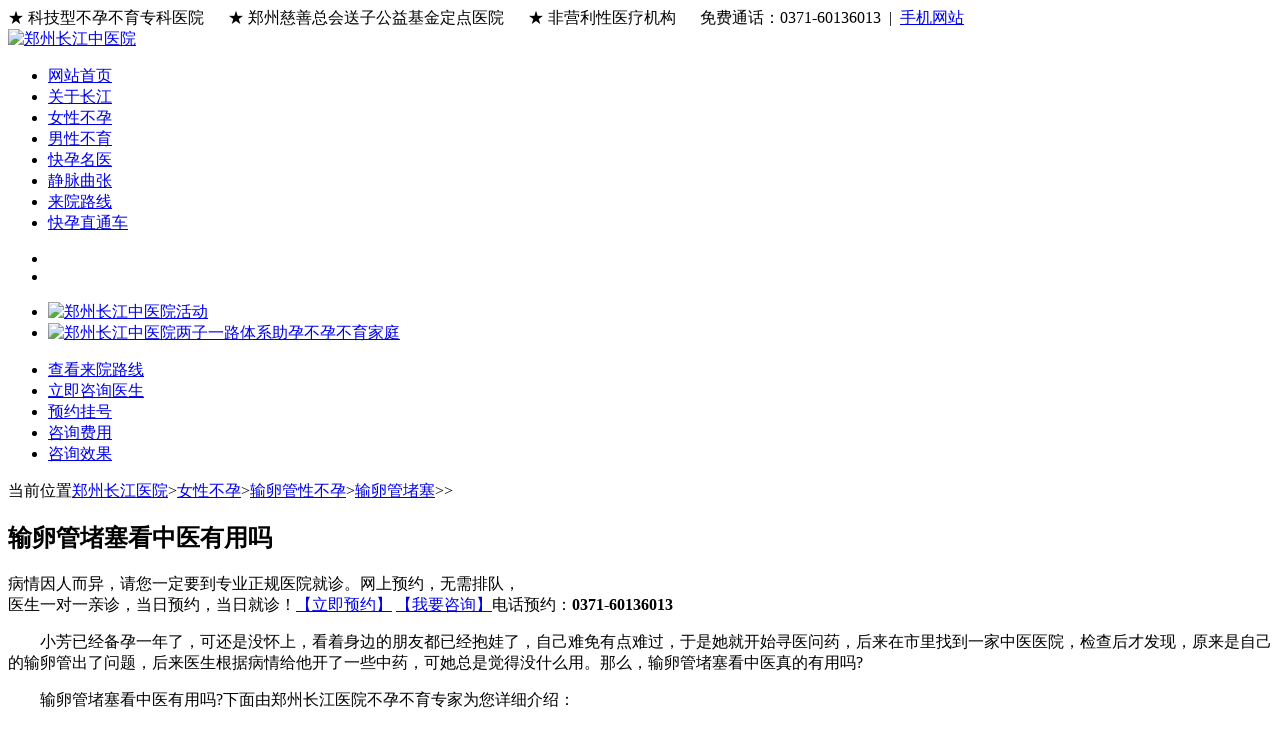

--- FILE ---
content_type: text/html
request_url: http://www.zzcjbyby.com/ztnxby/slgby/slgds/26267.html
body_size: 8123
content:
<!doctype html>
<html>
<head>
<meta charset="utf-8">
<meta http-equiv="Cache-Control" content="no-transform" /> 
<meta http-equiv="Cache-Control" content="no-siteapp" /> 
<script src="http://www.zzcjbyby.com/skin170112/js/uaredirect.js" type="text/javascript"></script>
<script type="text/javascript">uaredirect("http://3g.zzcjbyby.com/view.php?aid=26267");</script>
<title>输卵管堵塞看中医有用吗-郑州长江医院</title>
<meta name="keywords" content="输卵管,堵塞,看,中医,有用,吗,小芳,已经,备孕," />
<meta name="description" content="小芳已经备孕一年了，可还是没怀上，看着身边的朋友都已经抱娃了，自己难免有点难过，于是她就开始寻医问药，后来在市里找到一家中医医院，检查后才发现，原来是自己的输卵管出了问" />
<link rel="stylesheet" type="text/css" href="/skin170112/css/css.css"/>
<link rel="stylesheet" type="text/css" href="/skin170112/css/wzlb.css"/>
<script type="text/javascript" src="/skin170112/js/jquery1.42.min.js"></script>
<script type="text/javascript" src="/skin170112/js/jquery.SuperSlide.2.1.1.js"></script>
</head>

<body>

<!--ttop-->

<div class="ttop">
	<div class="ttop2"> 
        <span class="t800">★ 科技型不孕不育专科医院      ★ 郑州慈善总会送子公益基金定点医院      ★ 非营利性医疗机构</span> 
        <span class="t400"><!--QQ在线：4008776012-->     免费通话：0371-60136013  |  <a target="_blank" href="http://3g.zzcjbyby.com/" title="郑州长江中医院手机网站" >手机网站</a>
        <!--    <a class="t400" target="_blank" href="http://3g.zzcjbyby.com/"><img class="t400" src="http://www.60126012.com/skin/images/modle.jpg"alt="郑州长江中医院手机网站"/></a><a class="t400" href="http://3g.zzcjbyby.com/"title="郑州长江中医院手机网站">手机网站</a>--></span> 
    </div>
</div>

<!--logo-->
<div class="topbg">
	<div class="ttop2"><a  href="/" class="nlogo"><img src="/skin170112/images/logo.jpg" title="郑州长江中医院" /></a></div>
</div>

<!--nav-->
<div class="nav">
	<div class="w1200">
		<ul>
         
        <li><a target="_blank" href="/"  title="郑州长江中医院" target="_blank">网站首页</a> </li>
		<li><a target="_blank" href="http://www.zzcjbyby.com/ppwh/yyjj/" title="郑州长江中医院简介" target="_blank">关于长江</a></li>
		<li><a target="_blank" href="/ztnxby/" title="女性不孕">女性不孕</a></li>
		<li><a target="_blank" href="/ztlxby/" title="男性不育">男性不育</a></li>
		<li><a target="_blank" href="/ppwh/zhuanjia/" title="郑州长江中医院快孕名医">快孕名医</a></li>
        <li><a target="_blank" href="/jmqz/" title="静脉曲张">静脉曲张</a></li>
		<!--<li><a href="javascript:;" onClick="openZoosUrl();">在线咨询</a></li>-->
		<li><a target="_blank" href="/ppwh/zhinan/" title="郑州长江中医院地址,郑州长江中医院来院路线">来院路线</a></li>
		<li><a href="javascript:;" onClick="openZoosUrl();">快孕直通车</a></li>
		</ul>
	</div>
	<div class="clear"></div>
</div>

<!--banner-->
<div class="banner slider">
	<div class="hd">
		<ul>
			<li></li>
			<li></li>
<!--			<li></li>
            <li></li>-->
		</ul>
	</div>
	<div class="bd">
		<ul>
       		
			<li><a href="javascript:;" onClick="openZoosUrl();"><img src="/skin/images/huodong.jpg" alt="郑州长江中医院活动" target="_blank" /> </a></li>
			<li><a href="javascript:;" onClick="openZoosUrl();"><img src="http://www.zzcjbyby.com/skin170112/images/banner_bxtj.jpg" alt="郑州长江中医院两子一路体系助孕不孕不育家庭" target="_blank" /> </a></li>
			<!--<li><a href="javascript:;" onClick="openZoosUrl();"><img src="/skin/images/bannerdpi.jpg"alt="DPI输卵管织梦疏通术" target="_blank" /> </a></li>-->
<!--			<li><a href="javascript:;" onClick="openZoosUrl();"><img src="/skin170112/images/banner_kyztc.jpg"alt="郑州长江中医院荣获快孕直通车定点医院" target="_blank" /> </a></li>-->
			<!--<li><a href="javascript:;" onClick="openZoosUrl();"><img src="/skin/images/banner_19nian.jpg" alt="郑州长江中医院两子一路体系助孕不孕不育家庭" target="_blank" /> </a></li>-->
                        
<!--			<li><a href="javascript:;" onClick="openZoosUrl();"><img src="/skin/images/dcjhyk.jpg"alt="到长江 怀孕快" target="_blank" /> </a></li>-->
<!--            <li><a href="http://www.zzcjbyby.com/ppwh/dongtai/kuaixun/13239.html"><img src="/skin/images/banner_wenming.jpg" alt="创文明城市 从我做起" target="_blank" /> </a></li>-->
		</ul>
	</div>
</div>
<div class="clear"></div>
<script type="text/javascript">jQuery(".slider").slide({mainCell:".bd ul",autoPlay:true});</script>

<!---->
<div class="z_ww0">
  <div class="tub_lk_way ">
    <div class="hd">
      <ul>
        <li class="cs_1"><a target="_blank" href="http://www.zzcjbyby.com/ppwh/zhinan/"><span class="tit">查看来院路线</span></a></li>
        <li class="cs_2"><a rel="nofollow" target="_blank" href="javascript:;" onClick="openZoosUrl();"><span class="tit">立即咨询医生</span></a></li>
        <li class="cs_3"><a rel="nofollow" target="_blank" href="javascript:;" onClick="openZoosUrl();"><span class="tit">预约挂号</span></a></li>
        <li class="cs_4"><a rel="nofollow" target="_blank" href="javascript:;" onClick="openZoosUrl();"><span class="tit">咨询费用</span></a></li>
        <li class="cs_5" style=" margin-right:0px;"><a rel="nofollow" target="_blank" href="javascript:;" onClick="openZoosUrl();"><span class="tit">咨询效果</span></a></li>
      </ul>
    </div>
  </div>
</div>

<!--wrap-->
<div class="wrap">
  <div class="w1200">
    <div class="fl content_fl"> 
      <!--path-->
      <div class="path"><span class="tag">当前位置</span><a href='http://www.zzcjbyby.com/'>郑州长江医院</a>><a href='http://www.zzcjbyby.com/ztnxby/'>女性不孕</a>><a href='http://www.zzcjbyby.com/ztnxby/slgby/'>输卵管性不孕</a>><a href='http://www.zzcjbyby.com/ztnxby/slgby/slgds/'>输卵管堵塞</a>>></div>
      <!---->
      <div class="article">
        <div class="wz_title1">
          <h2>输卵管堵塞看中医有用吗</h2>
        </div>
        <div class="keyword">病情因人而异，请您一定要到专业正规医院就诊。网上预约，无需排队， <br>
          医生一对一亲诊，当日预约，当日就诊！<a rel="nofollow" target="_blank" href="javascript:;" onClick="openZoosUrl();"  class="clre60012">【立即预约】</a> <a rel="nofollow" target="_blank" href="javascript:;" onClick="openZoosUrl();" class="clre60012">【我要咨询】</a>电话预约：<strong class="clre60012">0371-60136013</strong></div>
        <div class="article_box">
    <p>
	　　小芳已经备孕一年了，可还是没怀上，看着身边的朋友都已经抱娃了，自己难免有点难过，于是她就开始寻医问药，后来在市里找到一家中医医院，检查后才发现，原来是自己的输卵管出了问题，后来医生根据病情给他开了一些中药，可她总是觉得没什么用。那么，输卵管堵塞看中医真的有用吗?</p>
<p>
	　　输卵管堵塞看中医有用吗?下面由郑州长江医院不孕不育专家为您详细介绍：</p>
<p>
	　　对于轻度的输卵管堵塞通常需针对病因来开具处方，如针对输卵管炎症，可遵医嘱服用莪术、乳香、没药、三棱、赤芍等中药进行治疗，以改善输卵管炎症，从而减轻输卵管堵塞程度。但中药处方灵活多变，应根据患者自身身体情况，对处方进行加减。</p>
<p>
	　　除服用中药治疗输卵管堵塞外，还可联合中药灌肠，停经后每晚行中药保留灌肠。亦可行中药外敷，取追地风、血竭、没药、透骨草等中药，磨成粉末，置入布袋，每日敷于小腹处，同时加之针灸、按摩等多种方法，也有利于疏通堵塞的输卵管，且不良反应无明显增加，也可以避免刺激胃黏膜。</p>
<p>
	　　郑州长江医院治疗输卵管堵塞怎么样?</p>
<p>
	　　郑州长江医院采用&ldquo;四镜一丝技术&rdquo;30分钟疏通输卵管，输卵管性不孕诊疗有效方法!</p>
<p>
	　　输卵管堵塞不孕占女性不孕的70%，传统手术治疗输卵管堵塞，会破坏输卵管粘膜和绒毛组织，即使手术成功，输卵管蠕动和纤毛摆动的不正常会影响精子和卵子的结合，以及受精卵的输送，仍然造成不孕。临床实践证明，四镜一丝技术对因输卵管阻塞造成的不孕症诊疗率高，所以，女性不孕患者可以放心来长江医院治疗。</p>
<p>
	　　以上就是郑州长江医院不孕不育专家对输卵管堵塞的相关介绍，中医也是可以治疗输卵管堵塞的，只不过治疗时间要比手术时间更长一些，如果你想早一点怀孕，可以采取手术方式来实现怀孕目的。</p>

        <div id='tag1482dc5ffe8d606904d6ee3d10b73b74'>
<P>　　<strong>推荐阅读：<a target="_blank" href="http://www.zzcjbyby.com/ztnxby/slgby/slgds/26380.html">输卵管堵塞造影检查费用高吗</a></strong></P>
    </div>


<!--          <center>
            <img alt="" src="" />
          </center>-->
        </div>
        
        
        <div class="btnew">
          <center class="btnew_btn">
            <a rel="nofollow" href="javascript:;" onClick="openZoosUrl();" ><img src="/skin170112/images/new_yy_btn.gif" /></a> 
			<a rel="nofollow" href="javascript:;" onClick="openZoosUrl();" ><img src="/skin170112/images/new_zx_btn.gif"  /></a> 
			<a rel="nofollow" href="javascript:;" onClick="openZoosUrl();"><img src="/skin170112/images/new_back_btn1.gif"  /></a>
          </center>
          <dl class="btnew_ts">
            <p>如果您在生活中遇
              到健康方面的烦恼问题或者您的朋友和家人需要帮助的时候，请您及时与我们联系。本院尊重保护每一位患者的个人隐私。详细咨询请拨打：<img src="/skin170112/images/new_number.gif" /></p>
            <div style="clear:both;"></div>
            <a rel="nofollow" href="javascript:;" onClick="openZoosUrl();" ><img src="/skin170112/images/new_lc_pic.gif" /></a>
          </dl>
        </div>   
		<div class="clear"></div>
        <div class="f14textlist">
            	<ul>  <li>上一篇：<a href='http://www.zzcjbyby.com/ztnxby/slgby/slgds/26266.html'>输卵管一边通一边不通还能要孩子吗</a>  </li>
                <li>下一篇：<a href='http://www.zzcjbyby.com/ztnxby/slgby/slgds/26268.html'>没怀过孕的人会输卵管堵塞吗</a> </li></ul>
            </div>
        
        <!---->
        <div class="clear"></div>
        <div class="zuixinwenzhang">
          <div class="zuixinwenzhang_tl">
            <h4>最新文章<span>LATEST ARTICLES</span></h4>
          </div>
          <ul>
          <li><span>2025-04-03 </span><a href="http://www.zzcjbyby.com/ztnxby/slgby/slgds/26883.html">郑州治输卵管堵塞哪个中医好_输卵管堵塞通水多久能怀孕</a></li>
<li><span>2025-04-03 </span><a href="http://www.zzcjbyby.com/ztnxby/slgby/slgds/26882.html">输卵管堵塞喝中药要喝多久_两根输卵管堵塞 治好的几率</a></li>
<li><span>2025-04-03 </span><a href="http://www.zzcjbyby.com/ztnxby/slgby/slgds/26881.html">支原体感染后输卵管堵塞吗_输卵管堵塞有哪些不适</a></li>
<li><span>2025-04-03 </span><a href="http://www.zzcjbyby.com/ztnxby/slgby/slgds/26880.html">输卵管堵塞能治好么_输卵管堵塞需要治疗多久可以怀孕吗</a></li>
<li><span>2025-04-03 </span><a href="http://www.zzcjbyby.com/ztnxby/slgby/slgds/26879.html">输卵管堵塞哪家医院看的好_什么原因导致输卵管堵塞</a></li>
<li><span>2025-03-31 </span><a href="http://www.zzcjbyby.com/ztnxby/slgby/slgds/26878.html">输卵管发生堵塞怎么治疗_女性不孕输卵管堵塞</a></li>
<li><span>2025-03-31 </span><a href="http://www.zzcjbyby.com/ztnxby/slgby/slgds/26877.html">输卵管不通要哪些检查-不孕不育医生解析</a></li>
<li><span>2025-03-31 </span><a href="http://www.zzcjbyby.com/ztnxby/slgby/slgds/26876.html">输卵管不通有那些症状_治疗输卵管不通的方法</a></li>
<li><span>2025-03-31 </span><a href="http://www.zzcjbyby.com/ztnxby/slgby/slgds/26875.html">怎么预防输卵管不通_了解输卵管不通的原因</a></li>
<li><span>2024-12-09 </span><a href="http://www.zzcjbyby.com/ztnxby/slgby/slgds/26840.html">卵泡成熟不排卵状况，该如何是好？</a></li>

          </ul>
        </div>
      </div>
    </div>
    
    
    
    
    
    <div class="fr content_fr"> 
      <!--1-->
      <div class="right_rd">
        <div class="r_tit">
          <p>孕育热点</p>
          <a rel="nofollow" href="javascript:;" onClick="openZoosUrl();">MORE</a> </div>
        <ul>
         <a href="http://www.zzcjbyby.com/ztnxby/slgby/slgds/26883.html" target="_blank" style="width:186px; margin-right:5px; background:#029b8f;">郑州治输卵管堵塞哪个中</a>
 
           
           <a href="http://www.zzcjbyby.com/ztnxby/slgby/slgds/26882.html" target="_blank" style="width:169px; background:#2a8dd9;">输卵管堵塞喝中药要喝多</a>

          
          <a href="http://www.zzcjbyby.com/ztnxby/slgby/slgds/26881.html" target="_blank" style="background:#ff8a55; width:100%; line-height:49px;">支原体感染后输卵管堵塞</a>

          
          <a href="http://www.zzcjbyby.com/ztnxby/slgby/slgds/26880.html" target="_blank" style="background:#dc7baf; width:169px; margin-right:5px;">输卵管堵塞能治好么_输卵</a>

          
          <a href="http://www.zzcjbyby.com/ztnxby/slgby/slgds/26879.html" target="_blank" style="background:#41a5bc; width:186px;">输卵管堵塞哪家医院看的</a>

          
          <a href="http://www.zzcjbyby.com/ztnxby/slgby/slgds/26878.html" target="_blank" style="background:#9cb947; width:100%; line-height:49px;">输卵管发生堵塞怎么治疗</a>
 
        </ul>
      </div>
      <div class="clear"></div>
      <!-- 右侧专家 -->
      <div class="right_zj">
				<div class="r_tit">
					<p>孕育专家</p>
					<a rel="nofollow" target="_blank" href="http://www.zzcjbyby.com/ppwh/zhuanjia/">MORE</a> </div>
				<div id="right_zj">
					<div class="hd"> <a class="next"></a> <a class="prev"></a> </div>
					<div class="bd">
						<ul>
                        
              <li><a target="_blank" href="http://www.zzcjbyby.com/ppwh/zhuanjia/cnzzzj/12272.html"> <img src="/skin170112/images/lbwj.jpg" />
								<h2>王静<i>院长</i></h2></a>
								<span>输卵管性不孕专家、业务院长</span>
								<p><b>擅长：</b>擅长治疗输卵管性不孕、多囊卵巢综合征、习惯性流产...<a href="http://www.zzcjbyby.com/ppwh/zhuanjia/cnzzzj/12272.html" rel="nofollow" target="_blank">【详细】</a></p>
							</li>
              <li> <a href="http://www.zzcjbyby.com/ppwh/zhuanjia/cnzzzj/19261.html"><img src="/skin170112/images/lblxl.jpg" />
								<h2>卢学理<i>院长</i></h2></a>
								<span>不孕不育专家</span>
								<p><b>擅长：</b>运用3D显微技术治疗输卵管阻塞、输卵管积水等输卵管性不孕...<a href="http://www.zzcjbyby.com/ppwh/zhuanjia/cnzzzj/19261.html" rel="nofollow" target="_blank">【详细】</a></p>
							</li>                            
						</ul>
					</div>
                   
				</div>
                <script type="text/javascript">jQuery("#right_zj").slide({mainCell:".bd ul",autoPlay:true});</script> 
               
				
			</div>
      <div class="clear"></div>
      <!--4-->
      <div class="clear"></div>
      <!--有问必答-->
      <div class="zixun">
        <h2>快速就诊</h2>
        <img class="ws" src="/skin170112/images/weisheng.jpg" />
        <div class="zixun-button">
          <ul>
            <li class="bq" ><span></span><a rel="nofollow" href="javascript:;" onClick="openZoosUrl();">病情咨询</a></li>
            <li class="yy"><span></span><a rel="nofollow" href="javascript:;" onClick="openZoosUrl();">预约挂号</a></li>
            <li class="qq"><span></span><a rel="nofollow" href="javascript:;" onClick="openZoosUrl();"><!--<a rel="nofollow" href="http://wpa.b.qq.com/cgi/wpa.php?ln=1&amp;key=XzkzODA1NTY4OV80MzUzOTdfNDAwODc3NjAxMl8yXw">-->QQ咨询</a></li>
            <li class="ly"><span></span><a rel="nofollow" href="javascript:;" onClick="openZoosUrl();">来院路线</a></li>
            <div class="clear"></div>
          </ul>
        </div>
        <img class="tel" src="/skin170112/images/ziuxn-tel.jpg" alt="郑州长江医院电话号码"/> </div>
      <div class="clear"></div>
    </div>
  </div>
</div>

<!--box6-->
<div class="in_foot_pic">
	<div class="cent">
		<ul>
			<li> <a rel="nofollow" href="javascript:;" onClick="openZoosUrl();" target="_blank"> <img width="40" height="40" src="/skin170112/images/bz_22.jpg" alt="郑州长江中医院QQ在线咨询"> </a>
				<p> <a rel="nofollow" href="javascript:;" onClick="openZoosUrl();" target="_blank"><!--<a rel="nofollow" href="http://wpa.b.qq.com/cgi/wpa.php?ln=1&key=XzkzODA1NTY4OV80MzUzOTdfNDAwODc3NjAxMl8yXw"  target="_blank">--> QQ在线咨询 </a> </p>
			</li>
			<li> <a rel="nofollow" href="javascript:;" onClick="openZoosUrl();" target="_blank"> <img width="40" height="40" src="/skin170112/images/bz_23.jpg" alt="郑州长江中医院在线咨询"> </a>
				<p> <a rel="nofollow" href="javascript:;" onClick="openZoosUrl();" target="_blank"> 在线咨询 </a> </p>
			</li>
			<li> <a style="CURSOR: pointer" class="dh_a"> <img width="40" height="40" src="/skin170112/images/bz_24.jpg" alt="郑州长江中医院热线咨询电话"> </a>
				<p> <a rel="nofollow" style="CURSOR: pointer" href="javascript:;" onClick="openZoosUrl();" class="dh_a"> 热线咨询电话 </a> </p>
			</li>
			<li> <a rel="nofollow" href="javascript:;" onClick="openZoosUrl();" target="_blank"> <img width="40" height="40" src="/skin170112/images/bz_25.jpg" alt="郑州长江中医院预约挂号"> </a>
				<p> <a rel="nofollow" href="javascript:;" onClick="openZoosUrl();" target="_blank"> 30秒快速预约挂号 </a> </p>
			</li>
			<li> <a rel="nofollow" href="javascript:;" onClick="openZoosUrl();" target="_blank"> <img width="40" height="40" src="/skin170112/images/bz_26.jpg" alt="郑州长江中医院患者VIP服务申请"> </a>
				<p> <a rel="nofollow" href="javascript:;" onClick="openZoosUrl();" target="_blank"> 患者VIP服务申请 </a> </p>
			</li>
		</ul>
	</div>
</div>

<!--FOOT START-->
<div class="foot">
	<div class="foot_main">
		<div class="foot_logo"></div>
		<div class="foot_line"></div>
		<div class="foot_contact"></div>
		<div class="foot_line"></div>
		<div class="foot_about"> <span>关于长江</span>
			<ul>
				
                <li><a  target="_blank" href="http://www.zzcjbyby.com/ppwh/yyjj/" title="郑州长江不孕不育医院网站简介" target="_blank">关于长江</a></li>
                <li><a target="_blank" href="http://www.zzcjbyby.com/yunyuzt/" title="不孕不育专题">孕育专题</a></li>
                <li><a target="_blank" href="http://3g.zzcjbyby.com/list.php?tid=320" title="备孕专题">备孕专题</a></li>
<!--                <li><a target="_blank" href="/ztnxby/" title="女性不孕">女性不孕</a></li>
                <li><a target="_blank" href="/ztlxby/" title="男性不育">男性不育</a></li>-->
                <li><a target="_blank" href="/ppwh/zhuanjia/" title="郑州长江不孕不育医院不孕不育专家">快孕名医</a></li>
                <li><a target="_blank" href="http://www.zzcjbyby.com/ppwh/rongyu/" target="_blank">品牌中心</a></li>
                <!--<li><a rel="nofollow" href="javascript:;" onClick="openZoosUrl();" target="_blank">在线咨询</a></li>-->
                <li><a target="_blank" href="/ppwh/zhinan/" title="郑州长江中医院地址,郑州长江中医院来院路线">来院路线</a></li>
                <li><a target="_blank" href="http://www.zzcjbyby.com/byby/" title="郑州不孕不育检查,郑州不孕不育治疗">不孕不育</a></li>
                <li><a target="_blank" href="http://www.zzcjbyby.com/byby/nvxingby/" title="女性不孕检查,女性不孕治疗">不孕治疗</a></li>
               <!-- <li><a target="_blank" href="http://www.zzcjbyby.com/byby/nanxingby/" title="男性不育检查,男性不育治疗">不育治疗</a></li>-->
                <li><a target="_blank" href="http://www.zzcjbyby.com/zxsl/" title="不孕不育咨询实录,不孕不育在线咨询">不孕咨询</a></li>                
                <!--<li><a target="_blank" href="http://www.zzcjbyby.com/byby/nvxingby/jiancha/" title="女性不孕检查,备孕检查">孕育检查</a></li>-->
                <li><a target="_blank" href="http://3g.zzcjbyby.com/list.php?tid=319" title="输卵管专题">查输卵管</a></li>
			</ul>
		</div>
		<div class="foot_line"></div>
		<div class="foot_cooperate"> <span>合作单位</span>
			<ul>
				<!-- <li></li> -->
				<!--  <li>河南省慈善总会</li>-->
				
				<li>腾讯·大豫网</li>
				<li>河南日报社</li>
			</ul>
		</div>
		<div class="foot_base"> 声明：版权归郑州长江中医院所有 本网站信息仅供参考，不能作为诊疗及医疗依据 
        <br/><a target="_blank" rel="nofollow" href="https://beian.miit.gov.cn/">备案号：豫ICP备18009262号</a>
        <br/>医院地址：郑州市二七区碧云路9号</div>
	</div>
</div>
<script rel="nofollow" type="text/javascript" src="/skin/js/swt.js"></script>
<script src="https://s19.cnzz.com/z_stat.php?id=1000462737&web_id=1000462737" language="JavaScript"></script>
<script src="https://s95.cnzz.com/z_stat.php?id=1261818562&web_id=1261818562" language="JavaScript"></script>



</div>
</body>
</html>
